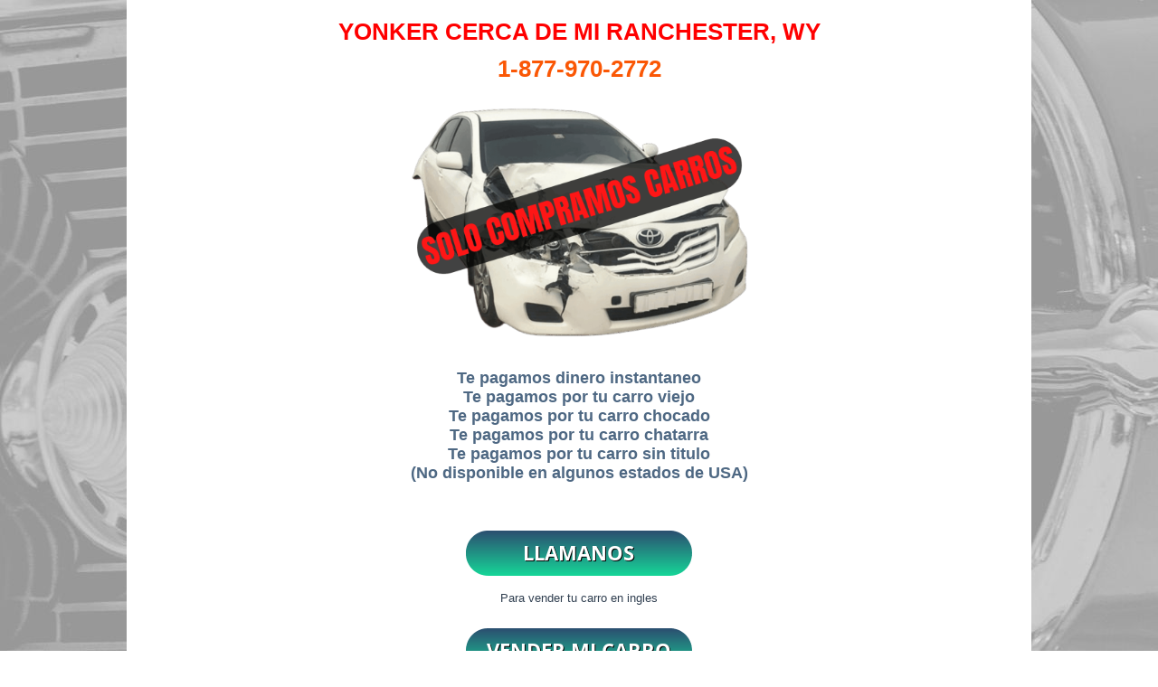

--- FILE ---
content_type: text/html; charset=UTF-8
request_url: https://yonkercercademi.com/yonker-cerca-de-mi-ranchester-wy.html
body_size: 7198
content:
<!DOCTYPE html>
<html lang="en-US" prefix="og: https://ogp.me/ns#">
<head>
<meta charset="UTF-8" />
<!-- Created by Artisteer v4.3.0.60745 -->
<meta name="viewport" content="initial-scale = 1.0, maximum-scale = 1.0, user-scalable = no, width = device-width" />
<!--[if lt IE 9]><script src="/html5.js"></script><![endif]-->

<link rel="stylesheet" href="https://cdn.yonkercercademi.com/wp-content/themes/yonker-cerca-de-mi/style.css" media="screen" />
<link rel="pingback" href="https://yonkercercademi.com/xmlrpc.php" />

<!-- Search Engine Optimization by Rank Math - https://rankmath.com/ -->
<title>YONKER CERCA DE MI RANCHESTER, WY - Yonker Cerca De Mi</title>
<meta name="description" content="YONKER CERCA DE MI RANCHESTER, WY 1-877-970-2772 Te pagamos dinero instantaneo Te pagamos por tu carro viejo Te pagamos por tu carro chocado Te pagamos por tu"/>
<meta name="robots" content="index, follow, max-snippet:-1, max-video-preview:-1, max-image-preview:large"/>
<link rel="canonical" href="https://yonkercercademi.com/yonker-cerca-de-mi-ranchester-wy.html" />
<meta property="og:locale" content="en_US" />
<meta property="og:type" content="article" />
<meta property="og:title" content="YONKER CERCA DE MI RANCHESTER, WY - Yonker Cerca De Mi" />
<meta property="og:description" content="YONKER CERCA DE MI RANCHESTER, WY 1-877-970-2772 Te pagamos dinero instantaneo Te pagamos por tu carro viejo Te pagamos por tu carro chocado Te pagamos por tu" />
<meta property="og:url" content="https://yonkercercademi.com/yonker-cerca-de-mi-ranchester-wy.html" />
<meta property="og:site_name" content="Yonker Cerca De Mi" />
<meta property="article:tag" content="YONKER CERCA DE MI WYOMING" />
<meta property="article:section" content="Wyoming" />
<meta property="og:updated_time" content="2022-03-19T01:57:25-04:00" />
<meta property="og:image" content="https://img.yonkercercademi.com/yonker-cerca-de-mi-ranchester-wy.jpg" />
<meta property="og:image:secure_url" content="https://img.yonkercercademi.com/yonker-cerca-de-mi-ranchester-wy.jpg" />
<meta property="og:image:width" content="854" />
<meta property="og:image:height" content="480" />
<meta property="og:image:alt" content="YONKER CERCA DE MI RANCHESTER, WY" />
<meta property="og:image:type" content="image/jpeg" />
<meta name="twitter:card" content="summary_large_image" />
<meta name="twitter:title" content="YONKER CERCA DE MI RANCHESTER, WY - Yonker Cerca De Mi" />
<meta name="twitter:description" content="YONKER CERCA DE MI RANCHESTER, WY 1-877-970-2772 Te pagamos dinero instantaneo Te pagamos por tu carro viejo Te pagamos por tu carro chocado Te pagamos por tu" />
<meta name="twitter:image" content="https://img.yonkercercademi.com/yonker-cerca-de-mi-ranchester-wy.jpg" />
<meta name="twitter:label1" content="Written by" />
<meta name="twitter:data1" content="yonkercerca" />
<meta name="twitter:label2" content="Time to read" />
<meta name="twitter:data2" content="Less than a minute" />
<!-- /Rank Math WordPress SEO plugin -->

<link rel="amphtml" href="https://yonkercercademi.com/yonker-cerca-de-mi-ranchester-wy.html/amp" /><meta name="generator" content="AMP for WP 1.1.11"/><link rel='dns-prefetch' href='//maxcdn.bootstrapcdn.com' />
<link rel="alternate" type="application/rss+xml" title="Yonker Cerca De Mi &raquo; Feed" href="https://yonkercercademi.com/feed" />
<link rel="alternate" type="application/rss+xml" title="Yonker Cerca De Mi &raquo; Comments Feed" href="https://yonkercercademi.com/comments/feed" />
<link rel="alternate" title="oEmbed (JSON)" type="application/json+oembed" href="https://yonkercercademi.com/wp-json/oembed/1.0/embed?url=https%3A%2F%2Fyonkercercademi.com%2Fyonker-cerca-de-mi-ranchester-wy.html" />
<link rel="alternate" title="oEmbed (XML)" type="text/xml+oembed" href="https://yonkercercademi.com/wp-json/oembed/1.0/embed?url=https%3A%2F%2Fyonkercercademi.com%2Fyonker-cerca-de-mi-ranchester-wy.html&#038;format=xml" />
<style id='wp-img-auto-sizes-contain-inline-css' type='text/css'>
img:is([sizes=auto i],[sizes^="auto," i]){contain-intrinsic-size:3000px 1500px}
/*# sourceURL=wp-img-auto-sizes-contain-inline-css */
</style>

<style id='wp-emoji-styles-inline-css' type='text/css'>

	img.wp-smiley, img.emoji {
		display: inline !important;
		border: none !important;
		box-shadow: none !important;
		height: 1em !important;
		width: 1em !important;
		margin: 0 0.07em !important;
		vertical-align: -0.1em !important;
		background: none !important;
		padding: 0 !important;
	}
/*# sourceURL=wp-emoji-styles-inline-css */
</style>
<link rel='stylesheet' id='wp-block-library-css' href='https://cdn.yonkercercademi.com/wp-includes/css/dist/block-library/style.min.css?ver=6.9' type='text/css' media='all' />
<style id='global-styles-inline-css' type='text/css'>
:root{--wp--preset--aspect-ratio--square: 1;--wp--preset--aspect-ratio--4-3: 4/3;--wp--preset--aspect-ratio--3-4: 3/4;--wp--preset--aspect-ratio--3-2: 3/2;--wp--preset--aspect-ratio--2-3: 2/3;--wp--preset--aspect-ratio--16-9: 16/9;--wp--preset--aspect-ratio--9-16: 9/16;--wp--preset--color--black: #000000;--wp--preset--color--cyan-bluish-gray: #abb8c3;--wp--preset--color--white: #ffffff;--wp--preset--color--pale-pink: #f78da7;--wp--preset--color--vivid-red: #cf2e2e;--wp--preset--color--luminous-vivid-orange: #ff6900;--wp--preset--color--luminous-vivid-amber: #fcb900;--wp--preset--color--light-green-cyan: #7bdcb5;--wp--preset--color--vivid-green-cyan: #00d084;--wp--preset--color--pale-cyan-blue: #8ed1fc;--wp--preset--color--vivid-cyan-blue: #0693e3;--wp--preset--color--vivid-purple: #9b51e0;--wp--preset--gradient--vivid-cyan-blue-to-vivid-purple: linear-gradient(135deg,rgb(6,147,227) 0%,rgb(155,81,224) 100%);--wp--preset--gradient--light-green-cyan-to-vivid-green-cyan: linear-gradient(135deg,rgb(122,220,180) 0%,rgb(0,208,130) 100%);--wp--preset--gradient--luminous-vivid-amber-to-luminous-vivid-orange: linear-gradient(135deg,rgb(252,185,0) 0%,rgb(255,105,0) 100%);--wp--preset--gradient--luminous-vivid-orange-to-vivid-red: linear-gradient(135deg,rgb(255,105,0) 0%,rgb(207,46,46) 100%);--wp--preset--gradient--very-light-gray-to-cyan-bluish-gray: linear-gradient(135deg,rgb(238,238,238) 0%,rgb(169,184,195) 100%);--wp--preset--gradient--cool-to-warm-spectrum: linear-gradient(135deg,rgb(74,234,220) 0%,rgb(151,120,209) 20%,rgb(207,42,186) 40%,rgb(238,44,130) 60%,rgb(251,105,98) 80%,rgb(254,248,76) 100%);--wp--preset--gradient--blush-light-purple: linear-gradient(135deg,rgb(255,206,236) 0%,rgb(152,150,240) 100%);--wp--preset--gradient--blush-bordeaux: linear-gradient(135deg,rgb(254,205,165) 0%,rgb(254,45,45) 50%,rgb(107,0,62) 100%);--wp--preset--gradient--luminous-dusk: linear-gradient(135deg,rgb(255,203,112) 0%,rgb(199,81,192) 50%,rgb(65,88,208) 100%);--wp--preset--gradient--pale-ocean: linear-gradient(135deg,rgb(255,245,203) 0%,rgb(182,227,212) 50%,rgb(51,167,181) 100%);--wp--preset--gradient--electric-grass: linear-gradient(135deg,rgb(202,248,128) 0%,rgb(113,206,126) 100%);--wp--preset--gradient--midnight: linear-gradient(135deg,rgb(2,3,129) 0%,rgb(40,116,252) 100%);--wp--preset--font-size--small: 13px;--wp--preset--font-size--medium: 20px;--wp--preset--font-size--large: 36px;--wp--preset--font-size--x-large: 42px;--wp--preset--spacing--20: 0.44rem;--wp--preset--spacing--30: 0.67rem;--wp--preset--spacing--40: 1rem;--wp--preset--spacing--50: 1.5rem;--wp--preset--spacing--60: 2.25rem;--wp--preset--spacing--70: 3.38rem;--wp--preset--spacing--80: 5.06rem;--wp--preset--shadow--natural: 6px 6px 9px rgba(0, 0, 0, 0.2);--wp--preset--shadow--deep: 12px 12px 50px rgba(0, 0, 0, 0.4);--wp--preset--shadow--sharp: 6px 6px 0px rgba(0, 0, 0, 0.2);--wp--preset--shadow--outlined: 6px 6px 0px -3px rgb(255, 255, 255), 6px 6px rgb(0, 0, 0);--wp--preset--shadow--crisp: 6px 6px 0px rgb(0, 0, 0);}:where(.is-layout-flex){gap: 0.5em;}:where(.is-layout-grid){gap: 0.5em;}body .is-layout-flex{display: flex;}.is-layout-flex{flex-wrap: wrap;align-items: center;}.is-layout-flex > :is(*, div){margin: 0;}body .is-layout-grid{display: grid;}.is-layout-grid > :is(*, div){margin: 0;}:where(.wp-block-columns.is-layout-flex){gap: 2em;}:where(.wp-block-columns.is-layout-grid){gap: 2em;}:where(.wp-block-post-template.is-layout-flex){gap: 1.25em;}:where(.wp-block-post-template.is-layout-grid){gap: 1.25em;}.has-black-color{color: var(--wp--preset--color--black) !important;}.has-cyan-bluish-gray-color{color: var(--wp--preset--color--cyan-bluish-gray) !important;}.has-white-color{color: var(--wp--preset--color--white) !important;}.has-pale-pink-color{color: var(--wp--preset--color--pale-pink) !important;}.has-vivid-red-color{color: var(--wp--preset--color--vivid-red) !important;}.has-luminous-vivid-orange-color{color: var(--wp--preset--color--luminous-vivid-orange) !important;}.has-luminous-vivid-amber-color{color: var(--wp--preset--color--luminous-vivid-amber) !important;}.has-light-green-cyan-color{color: var(--wp--preset--color--light-green-cyan) !important;}.has-vivid-green-cyan-color{color: var(--wp--preset--color--vivid-green-cyan) !important;}.has-pale-cyan-blue-color{color: var(--wp--preset--color--pale-cyan-blue) !important;}.has-vivid-cyan-blue-color{color: var(--wp--preset--color--vivid-cyan-blue) !important;}.has-vivid-purple-color{color: var(--wp--preset--color--vivid-purple) !important;}.has-black-background-color{background-color: var(--wp--preset--color--black) !important;}.has-cyan-bluish-gray-background-color{background-color: var(--wp--preset--color--cyan-bluish-gray) !important;}.has-white-background-color{background-color: var(--wp--preset--color--white) !important;}.has-pale-pink-background-color{background-color: var(--wp--preset--color--pale-pink) !important;}.has-vivid-red-background-color{background-color: var(--wp--preset--color--vivid-red) !important;}.has-luminous-vivid-orange-background-color{background-color: var(--wp--preset--color--luminous-vivid-orange) !important;}.has-luminous-vivid-amber-background-color{background-color: var(--wp--preset--color--luminous-vivid-amber) !important;}.has-light-green-cyan-background-color{background-color: var(--wp--preset--color--light-green-cyan) !important;}.has-vivid-green-cyan-background-color{background-color: var(--wp--preset--color--vivid-green-cyan) !important;}.has-pale-cyan-blue-background-color{background-color: var(--wp--preset--color--pale-cyan-blue) !important;}.has-vivid-cyan-blue-background-color{background-color: var(--wp--preset--color--vivid-cyan-blue) !important;}.has-vivid-purple-background-color{background-color: var(--wp--preset--color--vivid-purple) !important;}.has-black-border-color{border-color: var(--wp--preset--color--black) !important;}.has-cyan-bluish-gray-border-color{border-color: var(--wp--preset--color--cyan-bluish-gray) !important;}.has-white-border-color{border-color: var(--wp--preset--color--white) !important;}.has-pale-pink-border-color{border-color: var(--wp--preset--color--pale-pink) !important;}.has-vivid-red-border-color{border-color: var(--wp--preset--color--vivid-red) !important;}.has-luminous-vivid-orange-border-color{border-color: var(--wp--preset--color--luminous-vivid-orange) !important;}.has-luminous-vivid-amber-border-color{border-color: var(--wp--preset--color--luminous-vivid-amber) !important;}.has-light-green-cyan-border-color{border-color: var(--wp--preset--color--light-green-cyan) !important;}.has-vivid-green-cyan-border-color{border-color: var(--wp--preset--color--vivid-green-cyan) !important;}.has-pale-cyan-blue-border-color{border-color: var(--wp--preset--color--pale-cyan-blue) !important;}.has-vivid-cyan-blue-border-color{border-color: var(--wp--preset--color--vivid-cyan-blue) !important;}.has-vivid-purple-border-color{border-color: var(--wp--preset--color--vivid-purple) !important;}.has-vivid-cyan-blue-to-vivid-purple-gradient-background{background: var(--wp--preset--gradient--vivid-cyan-blue-to-vivid-purple) !important;}.has-light-green-cyan-to-vivid-green-cyan-gradient-background{background: var(--wp--preset--gradient--light-green-cyan-to-vivid-green-cyan) !important;}.has-luminous-vivid-amber-to-luminous-vivid-orange-gradient-background{background: var(--wp--preset--gradient--luminous-vivid-amber-to-luminous-vivid-orange) !important;}.has-luminous-vivid-orange-to-vivid-red-gradient-background{background: var(--wp--preset--gradient--luminous-vivid-orange-to-vivid-red) !important;}.has-very-light-gray-to-cyan-bluish-gray-gradient-background{background: var(--wp--preset--gradient--very-light-gray-to-cyan-bluish-gray) !important;}.has-cool-to-warm-spectrum-gradient-background{background: var(--wp--preset--gradient--cool-to-warm-spectrum) !important;}.has-blush-light-purple-gradient-background{background: var(--wp--preset--gradient--blush-light-purple) !important;}.has-blush-bordeaux-gradient-background{background: var(--wp--preset--gradient--blush-bordeaux) !important;}.has-luminous-dusk-gradient-background{background: var(--wp--preset--gradient--luminous-dusk) !important;}.has-pale-ocean-gradient-background{background: var(--wp--preset--gradient--pale-ocean) !important;}.has-electric-grass-gradient-background{background: var(--wp--preset--gradient--electric-grass) !important;}.has-midnight-gradient-background{background: var(--wp--preset--gradient--midnight) !important;}.has-small-font-size{font-size: var(--wp--preset--font-size--small) !important;}.has-medium-font-size{font-size: var(--wp--preset--font-size--medium) !important;}.has-large-font-size{font-size: var(--wp--preset--font-size--large) !important;}.has-x-large-font-size{font-size: var(--wp--preset--font-size--x-large) !important;}
/*# sourceURL=global-styles-inline-css */
</style>

<style id='classic-theme-styles-inline-css' type='text/css'>
/*! This file is auto-generated */
.wp-block-button__link{color:#fff;background-color:#32373c;border-radius:9999px;box-shadow:none;text-decoration:none;padding:calc(.667em + 2px) calc(1.333em + 2px);font-size:1.125em}.wp-block-file__button{background:#32373c;color:#fff;text-decoration:none}
/*# sourceURL=/wp-includes/css/classic-themes.min.css */
</style>
<link rel='stylesheet' id='email-subscribers-css' href='https://cdn.yonkercercademi.com/wp-content/plugins/email-subscribers/lite/public/css/email-subscribers-public.css?ver=5.9.12' type='text/css' media='all' />
<link rel='stylesheet' id='font-awesome-css' href='//maxcdn.bootstrapcdn.com/font-awesome/4.3.0/css/font-awesome.min.css?ver=4.3.0' type='text/css' media='all' />
<link rel='stylesheet' id='dkpdf-frontend-css' href='https://cdn.yonkercercademi.com/wp-content/plugins/dk-pdf/build/frontend-style.css?ver=2.3.0' type='text/css' media='all' />
<link rel='stylesheet' id='style.responsive.css-css' href='https://cdn.yonkercercademi.com/wp-content/themes/yonker-cerca-de-mi/style.responsive.css?ver=6.9' type='text/css' media='all' />
<script type="text/javascript" src="https://cdn.yonkercercademi.com/wp-content/themes/yonker-cerca-de-mi/jquery.js?ver=6.9" id="jquery-js"></script>
<script type="text/javascript" src="https://cdn.yonkercercademi.com/wp-content/themes/yonker-cerca-de-mi/jquery-migrate-1.1.1.js?ver=6.9" id="jquery_migrate-js"></script>
<script type="text/javascript" src="https://cdn.yonkercercademi.com/wp-content/themes/yonker-cerca-de-mi/script.js?ver=6.9" id="script.js-js"></script>
<script type="text/javascript" src="https://cdn.yonkercercademi.com/wp-content/themes/yonker-cerca-de-mi/script.responsive.js?ver=6.9" id="script.responsive.js-js"></script>
<link rel="https://api.w.org/" href="https://yonkercercademi.com/wp-json/" /><link rel="alternate" title="JSON" type="application/json" href="https://yonkercercademi.com/wp-json/wp/v2/posts/61614" /><link rel="EditURI" type="application/rsd+xml" title="RSD" href="https://yonkercercademi.com/xmlrpc.php?rsd" />
<link rel='shortlink' href='https://yonkercercademi.com/?p=61614' />

		<!-- GA Google Analytics @ https://m0n.co/ga -->
		<script async src="https://www.googletagmanager.com/gtag/js?id=G-HV6BEY4P90"></script>
		<script>
			window.dataLayer = window.dataLayer || [];
			function gtag(){dataLayer.push(arguments);}
			gtag('js', new Date());
			gtag('config', 'G-HV6BEY4P90');
		</script>

	<script src="https://analytics.ahrefs.com/analytics.js" data-key="AQaEWQAfja9ybXO9i56shQ" async></script>



    <script>
		if(screen.width<769){
        	window.location = "https://yonkercercademi.com/yonker-cerca-de-mi-ranchester-wy.html/amp";
        }
    	</script>
<link rel="icon" href="https://img.yonkercercademi.com/cropped-Yonke-Cerca-de-Mi-Logo-Red-32x32.png" sizes="32x32" />
<link rel="icon" href="https://img.yonkercercademi.com/cropped-Yonke-Cerca-de-Mi-Logo-Red-192x192.png" sizes="192x192" />
<link rel="apple-touch-icon" href="https://img.yonkercercademi.com/cropped-Yonke-Cerca-de-Mi-Logo-Red-180x180.png" />
<meta name="msapplication-TileImage" content="https://img.yonkercercademi.com/cropped-Yonke-Cerca-de-Mi-Logo-Red-270x270.png" />
		<style type="text/css" id="wp-custom-css">
			.art-postheader {
    font-size: 0.1px;  
}		</style>
		</head>
<body class="wp-singular post-template-default single single-post postid-61614 single-format-standard wp-theme-yonker-cerca-de-mi">

<div id="art-main">
    <div class="art-sheet clearfix">
            <div class="art-layout-wrapper">
                <div class="art-content-layout">
                    <div class="art-content-layout-row">
                        <div class="art-layout-cell art-content">
							<article id="post-61614"  class="art-post art-article  post-61614 post type-post status-publish format-standard has-post-thumbnail hentry category-wyoming tag-yonker-cerca-de-mi-wyoming" style="">
                                <h1 class="art-postheader entry-title">YONKER CERCA DE MI RANCHESTER, WY</h1>                                                                <div class="art-postcontent clearfix"><h1 style="text-align: center;"><strong>YONKER CERCA DE MI RANCHESTER, WY</strong></h1>
<h1 style="text-align: center;"><a href="tel://1-877-970-2772"><strong>1-877-970-2772</strong></a></h1>
<p style="text-align: center;"><img fetchpriority="high" decoding="async" class="alignnone wp-image-176" src="https://img.yonkercercademi.com/Yonke-Cerca-De-Mi-Solo-Compramos-Carros-1024x720.png" alt="Yonke Cerca De Mi Solo Compramos Carros" width="377" height="265" /></p>
<h4 style="text-align: center;"><strong>Te pagamos dinero instantaneo</strong><br />
<strong>Te pagamos por tu carro viejo</strong><br />
<strong>Te pagamos por tu carro chocado</strong><br />
<strong>Te pagamos por tu carro chatarra<br />
</strong><strong>Te pagamos por tu carro sin titulo</strong><br />
<strong>(No disponible en algunos estados de USA)</strong></h4>
<h4 style="text-align: center;"><strong> </strong></h4>
<p style="text-align: center;"><a href="tel://1-877-970-2772"><img decoding="async" class="alignnone size-large wp-image-179" src="https://img.yonkercercademi.com/button_llamanos-2.png" alt="" width="250" height="50" /></a><br />
Para vender tu carro en ingles</p>
<p style="text-align: center;"><a href="https://www.peddle.com/offer?pub_id=5172948&#038;campaign_id=31" target="_blank" rel="noopener"><img decoding="async" class="alignnone size-large wp-image-180" src="https://img.yonkercercademi.com/button_vender-mi-carro.png" alt="" width="250" height="50" /></a><br />
Para vender tu carro pagina en ingles</p>
<p style="text-align: center;"><a href="https://api.whatsapp.com/send?phone=18779702772&#038;text=Vender%20Cerca%20De%20Mi%20" target="_blank" rel="noopener"><img loading="lazy" decoding="async" class="alignnone size-large wp-image-181" src="https://img.yonkercercademi.com/button_whatsapp.png" alt="" width="250" height="50" /></a><br />
Ayuda en español e ingles</p>
<p style="text-align: center;"><a href="https://amzn.to/3ieFJFt" target="_blank" rel="noopener"><img loading="lazy" decoding="async" class="alignnone size-full wp-image-178" src="https://img.yonkercercademi.com/button_comprar-piezas.png" alt="" width="250" height="50" /></a><br />
Amazon (otro sitio)<br />
Pagina en ingles y español</p>
<p style="text-align: center;"><img loading="lazy" decoding="async" class="alignnone wp-image-198" src="https://img.yonkercercademi.com/pagamos-duranto-la-entrega-yonker-cerca-de-mi-1024x1024.png" alt="pagamos duranto la entrega yonker cerca de mi" width="355" height="355" /></p>
<h4 style="text-align: center;"><strong>Estamos en <a href="https://yonkercercademi.com/category/WYOMING">WYOMING</a> y compramos carros en RANCHESTER, WY</strong></h4>



	<div class="dkpdf-button-container" style="            text-align:right ">

		<a class="dkpdf-button" href="/yonker-cerca-de-mi-ranchester-wy.html?pdf=61614" target="_blank"><span class="dkpdf-button-icon"><i class="fa fa-file-pdf-o"></i></span> Formato PDF</a>

	</div>





</div>


</article>
				
                        </div>
                        


                    </div>
                </div>
            </div><footer class="art-footer"><div class="art-footer-text">
  
<p align="center"><img width="450" height="125" alt="" class="art-lightbox" src="https://img.yonkercercademi.com/mylogo.png" /><br /></p><p style="text-align: center;"><a href="https://yonkercercademi.com/tag/yonker-cerca-de-mi-alabama">Alabama</a> | <a href="https://yonkercercademi.com/tag/yonker-cerca-de-mi-alaska">Alaska</a> | <a href="https://yonkercercademi.com/tag/yonker-cerca-de-mi-arizona">Arizona</a> | <a href="https://yonkercercademi.com/tag/yonker-cerca-de-mi-arkansas">Arkansas</a> | <a href="https://yonkercercademi.com/tag/yonker-cerca-de-mi-california">California</a> | <a href="https://yonkercercademi.com/tag/yonker-cerca-de-mi-colorado"> Colorado </a> | <a href="https://yonkercercademi.com/tag/yonker-cerca-de-mi-connecticut"> Connecticut </a> | <a href="https://yonkercercademi.com/tag/yonker-cerca-de-mi-delaware"> Delaware </a> | <a href="https://yonkercercademi.com/tag/yonker-cerca-de-mi-florida"> Florida </a> | <a href="https://yonkercercademi.com/tag/yonker-cerca-de-mi-georgia"> Georgia </a> | <a href="https://yonkercercademi.com/tag/yonker-cerca-de-mi-hawaii"> Hawaii </a> | <a href="https://yonkercercademi.com/tag/yonker-cerca-de-mi-idaho"> Idaho </a> | <a href="https://yonkercercademi.com/tag/yonker-cerca-de-mi-illinois"> Illinois </a> | <a href="https://yonkercercademi.com/tag/yonker-cerca-de-mi-indiana"> Indiana </a> | <a href="https://yonkercercademi.com/tag/yonker-cerca-de-mi-iowa"> Iowa </a> | <a href="https://yonkercercademi.com/tag/yonker-cerca-de-mi-kansas"> Kansas </a> | <a href="https://yonkercercademi.com/tag/yonker-cerca-de-mi-kentucky"> Kentucky </a> | <a href="https://yonkercercademi.com/tag/yonker-cerca-de-mi-Louisiana"> Louisiana </a> | <a href="https://yonkercercademi.com/tag/yonker-cerca-de-mi-Maine"> Maine </a> | <a href="https://yonkercercademi.com/tag/yonker-cerca-de-mi-Maryland"> Maryland </a> | <a href="https://yonkercercademi.com/tag/yonker-cerca-de-mi-Massachusetts"> Massachusetts </a> | <a href="https://yonkercercademi.com/tag/yonke-cerca-de-mi-Michigan"> Michigan </a> | <a href="https://yonkercercademi.com/tag/yonker-cerca-de-mi-Minnesota"> Minnesota </a> | <a href="https://yonkercercademi.com/tag/yonker-cerca-de-mi-Mississippi"> Mississippi </a> | <a href="https://yonkercercademi.com/tag/yonker-cerca-de-mi-Missouri"> Missouri </a> | <a href="https://yonkercercademi.com/tag/yonker-cerca-de-mi-Montana"> Montana </a> | <a href="https://yonkercercademi.com/tag/yonker-cerca-de-mi-Nebraska"> Nebraska </a> | <a href="https://yonkercercademi.com/tag/yonker-cerca-de-mi-Nevada"> Nevada </a> | <a href="https://yonkercercademi.com/tag/yonker-cerca-de-mi-new-hampshire"> New Hampshire </a> | <a href="https://yonkercercademi.com/tag/yonker-cerca-de-mi-new-jersey"> New Jersey </a> | <a href="https://yonkercercademi.com/tag/yonker-cerca-de-mi-new-mexico"> New Mexico </a> | <a href="https://yonkercercademi.com/tag/yonker-cerca-de-mi-new-york"> New York </a> | <a href="https://yonkercercademi.com/tag/yonker-cerca-de-mi-north-carolina"> North Carolina </a> | <a href="https://yonkercercademi.com/tag/yonker-cerca-de-mi-north-dakota"> North Dakota </a> | <a href="https://yonkercercademi.com/tag/yonker-cerca-de-mi-Ohio"> Ohio </a> | <a href="https://yonkercercademi.com/tag/yonker-cerca-de-mi-Oklahoma"> Oklahoma </a> | <a href="https://yonkercercademi.com/tag/yonker-cerca-de-mi-Oregon"> Oregon </a> | <a href="https://yonkercercademi.com/tag/yonker-cerca-de-mi-Pennsylvania"> Pennsylvania </a> | <a href="https://yonkercercademi.com/tag/yonker-cerca-de-mi-rhode-island"> Rhode Island </a> | <a href="https://yonkercercademi.com/tag/yonker-cerca-de-mi-south-carolina"> South Carolina </a> | <a href="https://yonkercercademi.com/tag/yonker-cerca-de-mi-south-dakota"> South Dakota </a> | <a href="https://yonkercercademi.com/tag/yonker-cerca-de-mi-Tennessee"> Tennessee </a> | <a href="https://yonkercercademi.com/tag/yonker-cerca-de-mi-Texas"> Texas </a> | <a href="https://yonkercercademi.com/tag/yonker-cerca-de-mi-Utah"> Utah </a> | <a href="https://yonkercercademi.com/tag/yonker-cerca-de-mi-Vermont"> Vermont </a> | <a href="https://yonkercercademi.com/tag/yonker-cerca-de-mi-Virginia"> Virginia </a> | <a href="https://yonkercercademi.com/tag/yonker-cerca-de-mi-Washington"> Washington </a> | <a href="https://yonkercercademi.com/tag/yonker-cerca-de-mi-virginia"> West Virginia </a> | <a href="https://yonkercercademi.com/tag/yonker-cerca-de-mi-Wisconsin"> Wisconsin </a> | <a href="https://yonkercercademi.com/tag/yonker-cerca-de-mi-Wyoming"> Wyoming</a>
<p style="text-align: center;"><a href="https://yonkercercademi.com/sitemap_index.xml">xml sitemap</a><p align="center">Copyright © 2022 - All Rights Reserved.<br /></p><p align="center"><a href="https://yonkercercademi.com/terms/">Terms</a> | <a href="https://yonkercercademi.com/privacy-policy">Privacy</a> | <a href="https://yonkercercademi.com/about-us">About</a> | <a href="https://yonkercercademi.com/disclaimer">Disclaimer</a></p>


</div>
</footer>

    </div>
</div>


<div id="wp-footer">
	<script type="speculationrules">
{"prefetch":[{"source":"document","where":{"and":[{"href_matches":"/*"},{"not":{"href_matches":["/wp-*.php","/wp-admin/*","/wp-content/uploads/*","/wp-content/*","/wp-content/plugins/*","/wp-content/themes/yonker-cerca-de-mi/*","/*\\?(.+)"]}},{"not":{"selector_matches":"a[rel~=\"nofollow\"]"}},{"not":{"selector_matches":".no-prefetch, .no-prefetch a"}}]},"eagerness":"conservative"}]}
</script>
<script type="text/javascript" src="https://cdn.yonkercercademi.com/wp-includes/js/comment-reply.min.js?ver=6.9" id="comment-reply-js" async="async" data-wp-strategy="async" fetchpriority="low"></script>
<script type="text/javascript" id="email-subscribers-js-extra">
/* <![CDATA[ */
var es_data = {"messages":{"es_empty_email_notice":"Please enter email address","es_rate_limit_notice":"You need to wait for some time before subscribing again","es_single_optin_success_message":"Successfully Subscribed.","es_email_exists_notice":"Email Address already exists!","es_unexpected_error_notice":"Oops.. Unexpected error occurred.","es_invalid_email_notice":"Invalid email address","es_try_later_notice":"Please try after some time"},"es_ajax_url":"https://yonkercercademi.com/wp-admin/admin-ajax.php"};
//# sourceURL=email-subscribers-js-extra
/* ]]> */
</script>
<script type="text/javascript" src="https://cdn.yonkercercademi.com/wp-content/plugins/email-subscribers/lite/public/js/email-subscribers-public.js?ver=5.9.12" id="email-subscribers-js"></script>
<script type="text/javascript" src="https://cdn.yonkercercademi.com/wp-content/plugins/dk-pdf/build/frontend.js?ver=d65494565f5e29eda330" id="dkpdf-frontend-js"></script>
<script id="wp-emoji-settings" type="application/json">
{"baseUrl":"https://s.w.org/images/core/emoji/17.0.2/72x72/","ext":".png","svgUrl":"https://s.w.org/images/core/emoji/17.0.2/svg/","svgExt":".svg","source":{"concatemoji":"https://cdn.yonkercercademi.com/wp-includes/js/wp-emoji-release.min.js?ver=6.9"}}
</script>
<script type="module">
/* <![CDATA[ */
/*! This file is auto-generated */
const a=JSON.parse(document.getElementById("wp-emoji-settings").textContent),o=(window._wpemojiSettings=a,"wpEmojiSettingsSupports"),s=["flag","emoji"];function i(e){try{var t={supportTests:e,timestamp:(new Date).valueOf()};sessionStorage.setItem(o,JSON.stringify(t))}catch(e){}}function c(e,t,n){e.clearRect(0,0,e.canvas.width,e.canvas.height),e.fillText(t,0,0);t=new Uint32Array(e.getImageData(0,0,e.canvas.width,e.canvas.height).data);e.clearRect(0,0,e.canvas.width,e.canvas.height),e.fillText(n,0,0);const a=new Uint32Array(e.getImageData(0,0,e.canvas.width,e.canvas.height).data);return t.every((e,t)=>e===a[t])}function p(e,t){e.clearRect(0,0,e.canvas.width,e.canvas.height),e.fillText(t,0,0);var n=e.getImageData(16,16,1,1);for(let e=0;e<n.data.length;e++)if(0!==n.data[e])return!1;return!0}function u(e,t,n,a){switch(t){case"flag":return n(e,"\ud83c\udff3\ufe0f\u200d\u26a7\ufe0f","\ud83c\udff3\ufe0f\u200b\u26a7\ufe0f")?!1:!n(e,"\ud83c\udde8\ud83c\uddf6","\ud83c\udde8\u200b\ud83c\uddf6")&&!n(e,"\ud83c\udff4\udb40\udc67\udb40\udc62\udb40\udc65\udb40\udc6e\udb40\udc67\udb40\udc7f","\ud83c\udff4\u200b\udb40\udc67\u200b\udb40\udc62\u200b\udb40\udc65\u200b\udb40\udc6e\u200b\udb40\udc67\u200b\udb40\udc7f");case"emoji":return!a(e,"\ud83e\u1fac8")}return!1}function f(e,t,n,a){let r;const o=(r="undefined"!=typeof WorkerGlobalScope&&self instanceof WorkerGlobalScope?new OffscreenCanvas(300,150):document.createElement("canvas")).getContext("2d",{willReadFrequently:!0}),s=(o.textBaseline="top",o.font="600 32px Arial",{});return e.forEach(e=>{s[e]=t(o,e,n,a)}),s}function r(e){var t=document.createElement("script");t.src=e,t.defer=!0,document.head.appendChild(t)}a.supports={everything:!0,everythingExceptFlag:!0},new Promise(t=>{let n=function(){try{var e=JSON.parse(sessionStorage.getItem(o));if("object"==typeof e&&"number"==typeof e.timestamp&&(new Date).valueOf()<e.timestamp+604800&&"object"==typeof e.supportTests)return e.supportTests}catch(e){}return null}();if(!n){if("undefined"!=typeof Worker&&"undefined"!=typeof OffscreenCanvas&&"undefined"!=typeof URL&&URL.createObjectURL&&"undefined"!=typeof Blob)try{var e="postMessage("+f.toString()+"("+[JSON.stringify(s),u.toString(),c.toString(),p.toString()].join(",")+"));",a=new Blob([e],{type:"text/javascript"});const r=new Worker(URL.createObjectURL(a),{name:"wpTestEmojiSupports"});return void(r.onmessage=e=>{i(n=e.data),r.terminate(),t(n)})}catch(e){}i(n=f(s,u,c,p))}t(n)}).then(e=>{for(const n in e)a.supports[n]=e[n],a.supports.everything=a.supports.everything&&a.supports[n],"flag"!==n&&(a.supports.everythingExceptFlag=a.supports.everythingExceptFlag&&a.supports[n]);var t;a.supports.everythingExceptFlag=a.supports.everythingExceptFlag&&!a.supports.flag,a.supports.everything||((t=a.source||{}).concatemoji?r(t.concatemoji):t.wpemoji&&t.twemoji&&(r(t.twemoji),r(t.wpemoji)))});
//# sourceURL=https://yonkercercademi.com/wp-includes/js/wp-emoji-loader.min.js
/* ]]> */
</script>
	<!-- 88 queries. 0.190 seconds. -->
</div>
</body>
</html>



<!-- Page cached by LiteSpeed Cache 7.7 on 2026-01-19 04:55:57 -->